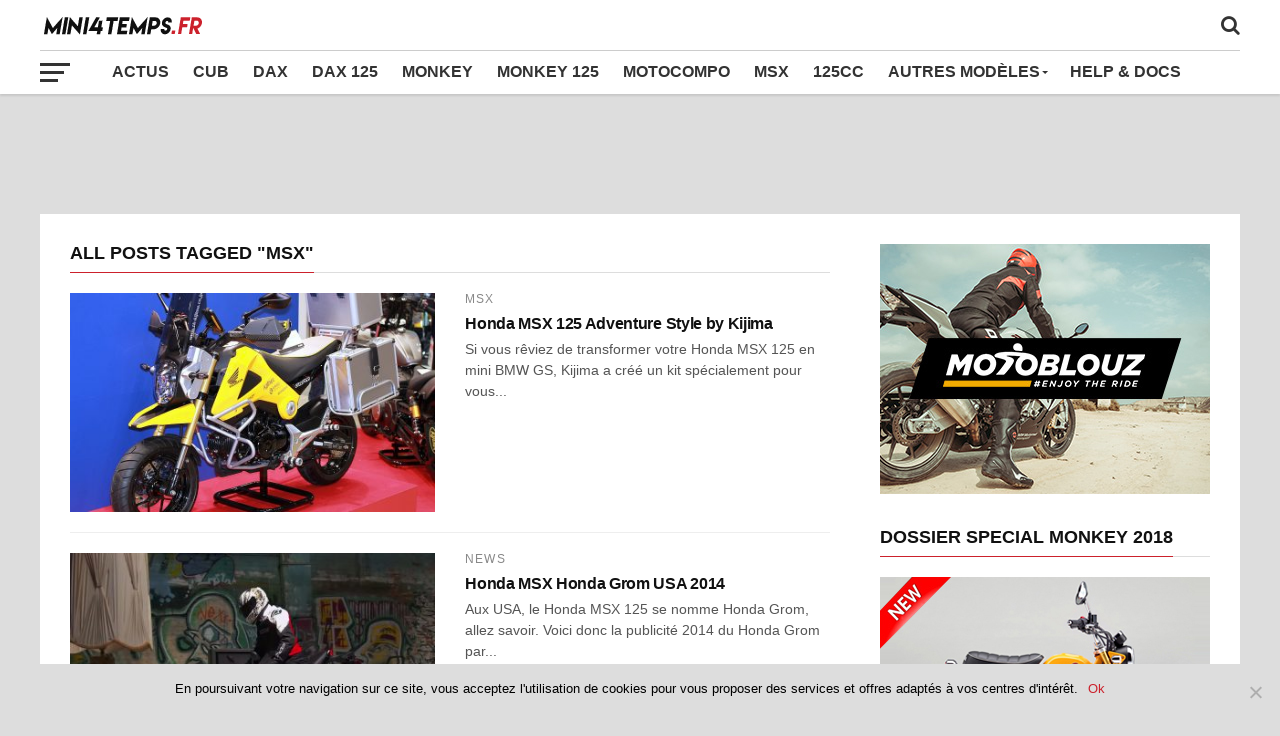

--- FILE ---
content_type: text/html; charset=utf-8
request_url: https://www.google.com/recaptcha/api2/aframe
body_size: 267
content:
<!DOCTYPE HTML><html><head><meta http-equiv="content-type" content="text/html; charset=UTF-8"></head><body><script nonce="WyreSwIhKNpvCMURiN1beA">/** Anti-fraud and anti-abuse applications only. See google.com/recaptcha */ try{var clients={'sodar':'https://pagead2.googlesyndication.com/pagead/sodar?'};window.addEventListener("message",function(a){try{if(a.source===window.parent){var b=JSON.parse(a.data);var c=clients[b['id']];if(c){var d=document.createElement('img');d.src=c+b['params']+'&rc='+(localStorage.getItem("rc::a")?sessionStorage.getItem("rc::b"):"");window.document.body.appendChild(d);sessionStorage.setItem("rc::e",parseInt(sessionStorage.getItem("rc::e")||0)+1);localStorage.setItem("rc::h",'1769244282059');}}}catch(b){}});window.parent.postMessage("_grecaptcha_ready", "*");}catch(b){}</script></body></html>

--- FILE ---
content_type: text/plain
request_url: https://www.google-analytics.com/j/collect?v=1&_v=j102&a=337818140&t=pageview&_s=1&dl=http%3A%2F%2Fwww.mini4temps.fr%2Ftag%2Fmsx125%2F&ul=en-us%40posix&dt=Archives%20des%20msx%20-%20Mini4Temps.fr%2C%20le%20site%20des%20passionn%C3%A9s%20de%20Mini4Temps%20Honda%20et%20r%C3%A9pliques.&sr=1280x720&vp=1280x720&_u=IEBAAEABAAAAACAAI~&jid=744599453&gjid=242472300&cid=1688652539.1769244280&tid=UA-9432128-25&_gid=2123664061.1769244280&_r=1&_slc=1&z=69540040
body_size: -450
content:
2,cG-5T499BFPX5

--- FILE ---
content_type: application/javascript; charset=utf-8
request_url: https://fundingchoicesmessages.google.com/f/AGSKWxUUsJZ2wfe3cTbl3sJ60Q13zgC916bZxNAxJSk1E2ybtEfs9y7sE2B6zLXaJkjbGlkuJdZQc0wGr3oeRcQ6gLlr78QJEHnGcp10mpvSl_LHckrCGV-8QBhffCWGXjjk25FJ_ZcIg3yW82rpcHZ0-m8txyvYkC6pyyBRWEQgmu7tUHZDA8en5HZSq8OR/_/betrad.jsvidtudu.com/ban160.php/adtagcms.-ad-sidebar.
body_size: -1289
content:
window['5fc7808a-f514-4571-aa83-bc716bba0505'] = true;